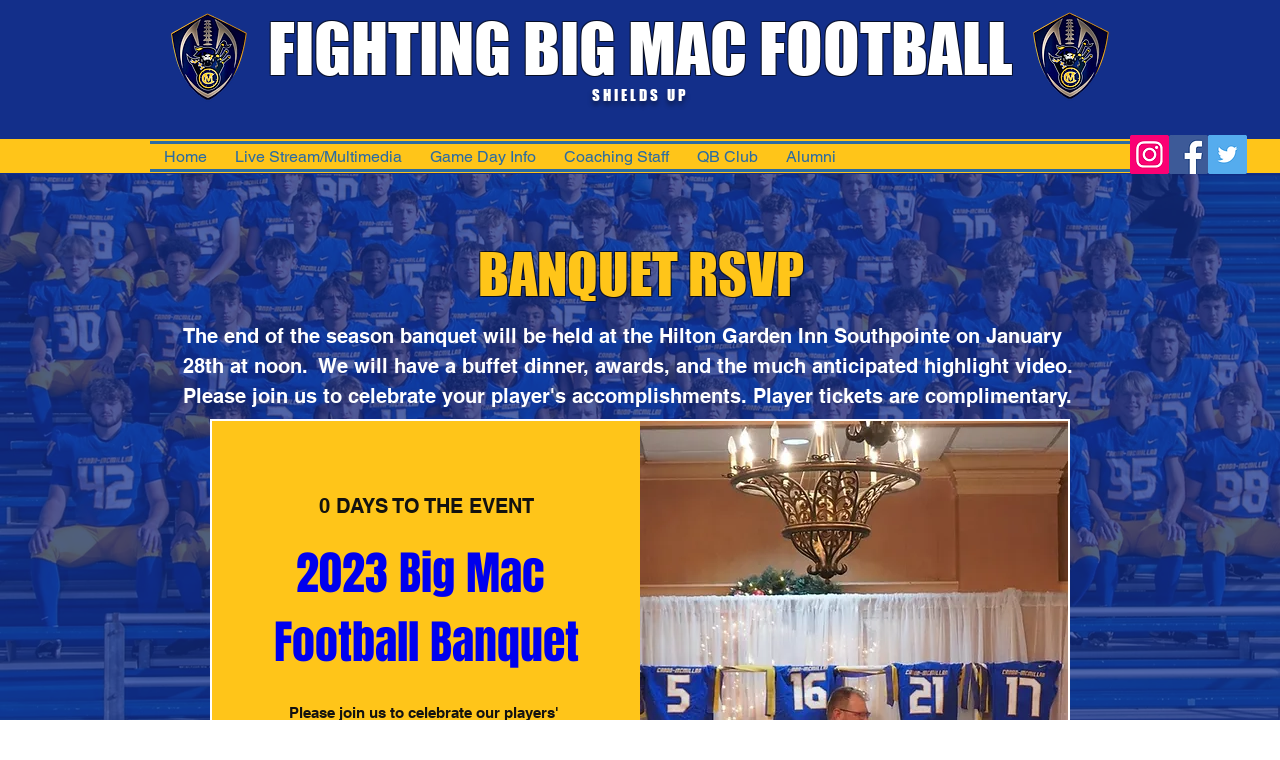

--- FILE ---
content_type: application/javascript
request_url: https://static.parastorage.com/services/events-viewer/1.4037.0/client-viewer/SingleEvent.chunk.min.js
body_size: 5137
content:
"use strict";(("undefined"!=typeof self?self:this).webpackJsonp__wix_events_viewer=("undefined"!=typeof self?self:this).webpackJsonp__wix_events_viewer||[]).push([[721],{4721:(e,t,a)=>{a.d(t,{KQ:()=>l,Kb:()=>r,x2:()=>i});var n=a(87618),o=a(43917);const r=function(e,t,a){void 0===e&&(e="");const r=`${e}/${(0,o.iy)(t)}`;if(a.isEnabled){const e=a.currentLanguage;return(0,n.O$)(r,{lang:e})}return r},i=(e,t)=>e.dates.events[t],l=(e,t)=>{var a;return(null==(a=e.dates.events[(0,o._s)(t)].multiDayInfo)?void 0:a.duration)>1}},3610:(e,t,a)=>{a.d(t,{UI:()=>o,vM:()=>n});const n=(e,t)=>{try{const a=t||document;return a.querySelector(e)?a.querySelector(e).getBoundingClientRect().width:0}catch(e){return 0}},o=(e,t)=>{try{const a=t||document;return a.querySelector(e)?a.querySelector(e).getBoundingClientRect().height:0}catch(e){return 0}}},46835:(e,t,a)=>{a.d(t,{O:()=>w});var n=a(43917),o=a(11700),r=a(28835),i=a(81743),l=a(40994),c=a(87503),s=a(55530),m=a.n(s),d=a(60751),v=a.n(d),u=a(40912),h=a(19690),L=a(71056),g=a(83450);var E=a(91621),p=a(6423),k=a(16929),b={root:"sdphgnc",avatars:"sJnAwq6",avatarsDefault:"slxYmAh",avatarsListLayout:"s_k8Bou",avatarsSingleLayout:"smKzSt2",avatarsCalendarLayout:"slcQHRg",avatarsNewCalendarLayout:"saBekez",avatarsOnImage:"sRCouJq"};const w=e=>{let{event:t,onImage:a,singleLayout:s,calendarLayout:d,listLayout:w}=e;const{t:N}=(0,l.B)(),{experiments:I}=(0,c.W)(),f=(0,g.LJ)((e=>(0,E.VF)(e.component)?(0,p.EK)(e,t):(0,E.EK)(e,t)));let y=(0,g.LJ)((e=>(0,k.Y)(e,(0,n._s)(t))));const x=(0,g.LJ)((e=>((e,t)=>{var a;const{members:n}=e.members;return null==n||null==(a=n[t])?void 0:a.members})(e,(0,n._s)(t))));let J,C;if((0,n.U$)(t))J=(0,o.oG)(x??[],y,3,f),C=(0,o.k)(y,3);else{var B;const e=t;y=(0,n.ee)(t)?(null==(B=e.totalGuests)?void 0:B.YES)??0:e.totalGuests??0,J=(0,o.$O)(e.members,y,(0,n.ee)(e),3,f),C=(0,o.HV)(y,3)}const{openMembersModal:D}=(0,g.fo)();let A=b.avatarsDefault;return a?A=b.avatarsOnImage:s?A=b.avatarsSingleLayout:d?A=I.enabled(r.Y.CalendarRevamp)?b.avatarsNewCalendarLayout:b.avatarsCalendarLayout:w&&(A=b.avatarsListLayout),v().createElement("div",{className:b.root},v().createElement(u.Z,{className:m()(A),maxAmount:3,items:J,size:h.a.small,"data-hook":i.ol},v().createElement(u.Z.TextButton,{onClick:e=>{e.stopPropagation(),D(t.id)},className:b.avatar,"aria-haspopup":"dialog","aria-label":N("members.guestDetails"),hoverStyle:L.fO.underline},C?N("members.moreLink",{amount:C}):N("members.seeAll"))))}},52819:(e,t,a)=>{a.r(t),a.d(t,{default:()=>me});var n=a(24125),o=a(40994),r=a(55530),i=a.n(r),l=a(60751),c=a.n(l),s=a(17024),m=a(3610),d=a(83450),v=a(64381);var u=a(97100),h=a(91621),L=a(6423),g=a(45361),E=a(43917),p=a(35994),k=a(8609);const b={container:"sXIz18",singleEventContainer:"jHIfl5",divider:"TGstrW",date:"pMI2qb",location:"xixIN8",dateWrapper:"yheNnz",compactTextsFont:"FA264N",onImageCompactTextsFont:"z2yURz",left:"KbGbQs",right:"MYiaAc",center:"VAfwU8",noDate:"X842vI",noLocation:"Sq8Iyb"},w=e=>{let{event:t,alignment:a,showDate:n,showLocation:o,onImage:r}=e;const l=(0,d.LJ)(L.Iy),s=(0,d.LJ)(L.od),{startDate:m}=(0,p.Gl)((0,E._s)(t));return l?c().createElement("div",{className:i()(r?b.onImageCompactTextsFont:b.compactTextsFont,b.singleEventContainer,k.A.textLineHeight,b[(0,v.BX)(a)],{[b.noDate]:!n,[b.noLocation]:!o}),"data-hook":"ev-short-date-location",style:{marginBottom:s}},c().createElement("div",{className:b.dateWrapper},c().createElement("div",{className:b.date,"data-hook":"short-date"},m),c().createElement("div",{className:b.divider})),c().createElement("div",{className:b.location,"data-hook":"short-location"},(0,E.Wh)(t))):null};var N=a(85326),I=a(17098);const f="W2ZNnD",y="kVDYpL",x=e=>{let{event:t,onImage:a}=e;const{t:n}=(0,o.B)(),r=(0,d.LJ)(L.cM),l=(0,d.LJ)(L.TY),s=(0,I.bC)(t),m=1===s?n("countdownOneDay"):n("countdownManyDays",{daysLeft:s});return r?c().createElement("div",{className:i()(k.A.textLineHeight,f,{[y]:a}),"data-hook":"ev-countdown",style:{marginBottom:l}},m):null},J={left:"DZBm0d",center:"DCTXbr",right:"hQAwYk",onImage:"Gangn7",offImage:"njGJnp"},C=e=>{let{width:t,height:a}=e;const n=(0,d.LJ)((e=>(0,v.BX)((0,L.Sg)((0,h.AV)(e))))),o=(0,d.LJ)(L.JB);return c().createElement("div",{className:i()(J[n],o?J.onImage:J.offImage),"data-hook":"divider",style:{width:t,height:a}})};var B=a(4721),D=a(72953),A=a(58349);const T={verticalDivider:"aYgk9v",horizontalDivider:"_ZEaNS",innerDivider:"qBCPEN",value:"yiOH0x",title:"CEmW4c",text:"Qkp9SJ",onImageLabel:"aBMIsr",onImageText:"_aZdmE",noInnerDivider:"MTGpiK",horizontal:"WjL3Rv",mobile:"wE4qwT",left:"kTgOYg",right:"UaQiqY",center:"PB_sYE",date:"qj3g_a",location:"j3AQS4",noDate:"TM5zWC",noLocation:"KFhXYl",noDivider:"bcdqU4"},O=e=>{let{text:t,text2:a,dataHook:n,settingsKey:o}=e;const{get:r}=(0,D.t)(),l=r(A.A[o]),s=(0,d.LJ)(L.e),m=(0,d.LJ)(L.Bp),v=(0,d.LJ)(h.AV),u=(0,L.QP)(v),g=(0,L.tB)(v),E=(0,d.LJ)(L.JB);return c().createElement("div",{"data-hook":`${n}-container`,className:i()({[T.noInnerDivider]:!m})},s&&c().createElement("div",{className:i()(T.title,k.A.textNoMargin,{[T.onImageLabel]:E}),"data-hook":`${n}-title`},l),s&&m&&c().createElement("div",{className:T.innerDivider,"data-hook":`${n}-divider`},c().createElement(C,{width:u,height:g})),c().createElement("div",{className:i()(T.text,k.A.textNoMargin,k.A.preWrap,{[T.onImageText]:E})},c().createElement("div",{className:T.value,"data-hook":`${n}-text`},t||"",t&&a?", ":""),a&&c().createElement("div",{className:T.value,"data-hook":`${n}-additional-text`},a)))},S=e=>{let{event:t,dataHook:a,className:n}=e;const o=(0,d.LJ)((e=>(0,B.x2)(e,(0,E._s)(t)))).fullDate,r=(0,d.LJ)(L.Lh),i=(0,d.LJ)(L.r1);return r?c().createElement("div",{className:n,style:{marginBottom:i}},c().createElement(O,{dataHook:a,text:o,settingsKey:"time"})):null},_=e=>{let{event:t,dataHook:a,className:n}=e;const o=(0,d.LJ)(L.I5),r=(0,d.LJ)(L.eX);return o?c().createElement("div",{style:{marginBottom:r},className:n},c().createElement(O,{dataHook:a,text:(0,E.p3)(t),text2:(0,E.Uj)(t),settingsKey:"location"})):null},H=e=>{let{event:t}=e;const a=(0,d.LJ)(L.tw),n=(0,d.LJ)(L.Lh),o=(0,d.LJ)(L.I5),r=(0,d.LJ)(L.L3),l=(0,d.LJ)(h.AV),m=(0,L.q$)(l),u=(0,L.XB)(l),g=(0,L.QP)(l),E=(0,L.tB)(l),p=(0,L.Hr)(l),k=(0,v.BX)((0,L.Sg)(l)),b=(0,L.G9)(l),w=(0,d.LJ)(s.Fr);return a?c().createElement("div",{className:i()(T[k],{[T.noDate]:!n,[T.noLocation]:!o,[T.noDivider]:!r,[T.horizontal]:p,[T.mobile]:w}),"data-hook":"ev-date-location",style:{marginBottom:b}},c().createElement(S,{event:t,className:T.date,dataHook:"date"}),r&&c().createElement("div",{className:T.verticalDivider},c().createElement(C,{width:m,height:u})),r&&c().createElement("div",{className:T.horizontalDivider},c().createElement(C,{width:g,height:E})),c().createElement(_,{event:t,dataHook:"location",className:T.location})):null},F="QwxLu3",$="wdExWB",M=e=>{let{event:t,onImage:a}=e;const n=(0,d.LJ)(L.Hv),o=(0,d.LJ)(L.dw);return n?c().createElement("div",{className:i()(F,k.A.textNoMargin,k.A.preWrap,{[$]:a}),"data-hook":"ev-description",style:{marginBottom:o}},(0,E.$X)(t)):null};var K=a(81743),R=a(37609);const P={background:"PN7j9D",overlay:"P7eGiM",mobile:"OOq_F5"},U=e=>{let{event:t}=e;const a=(0,d.LJ)(L.st),o=(0,d.LJ)(h.AV),r=(0,L.X9)(o),l=(0,L.V1)(o),m=(0,L.qS)(o),u=(0,d.LJ)(s.Fr);return a?c().createElement(c().Fragment,null,r===n.mY.BACKGROUND&&c().createElement("div",{className:P.overlay,"data-hook":"ev-image-background"}),c().createElement("div",{className:i()(P[(0,v.gr)(r)],{[P.mobile]:u}),style:(()=>{if(u)return{width:"100%",minHeight:180,height:r===n.mY.BACKGROUND?"100%":`${m}%`,...r===n.mY.BACKGROUND?{}:{position:"relative"}};switch(r){case n.mY.FULL:default:return{width:`${m}%`,height:"auto",position:"relative"};case n.mY.VERTICAL:return{width:"100%",height:`${m}%`,position:"relative"};case n.mY.BACKGROUND:return{width:"100%",height:"100%"}}})(),id:"ev-image","data-hook":K.cK},c().createElement(R.s,{event:t,opacityFallback:r===n.mY.BACKGROUND,noBackground:r!==n.mY.BACKGROUND,position:l}))):null};var Y=a(46835);const z="YWAUac",X=e=>{let{event:t,onImage:a}=e;return(0,d.LJ)((e=>(0,L.EK)(e,t)))?c().createElement("div",{className:z,"data-hook":"ev-members"},c().createElement(Y.O,{event:t,singleLayout:!0,onImage:a})):null};var V=a(19820);const q="xAH0mk",G="_MlcyF",Z="NBw1Kz",Q="P4qjxu",W="BoD93f",j="CKLKOJ",ee="zLSZXO",te="QQZ4S5",ae="bEXKbn",ne=e=>{let{event:t}=e;const a=(0,d.fo)(),n=(0,d.LJ)(L.gD),o=(0,d.LJ)(s.Fr),r=(0,d.LJ)(h.AV),l=(0,d.LJ)(L.OU),m=o?void 0:(0,L.Ft)(r),v=o?void 0:(0,L.mc)(r),g=(0,d.LJ)(L.JB),p=(0,d.LJ)((e=>(0,h.LI)(r)&&(0,L.$A)(e))),{get:b}=(0,D.t)(),w=oe(t,b),N=l?b(A.A.RSVPTitle):null,I=!(0,E.QJ)(t),f=(0,d.LJ)((e=>(0,u.aD)(e,t))),y=(0,d.LJ)((e=>(0,u.QS)(e,t))),x={minWidth:p?"100%":m,minHeight:v},J=i()(W,k.A.textLineHeight,{[j]:g,[ee]:f});return c().createElement("div",{id:K.wp,className:i()(q,{[ae]:o,[G]:p,[te]:I}),style:{marginBottom:n}},N&&c().createElement("div",{className:i()(Z,{[Q]:g}),"data-hook":"ev-rsvp-button-title"},N),f&&!I?c().createElement(V.F,{event:t,dataHook:"ev-rsvp-button",className:J,style:x,allowExternal:!0},w):c().createElement("button",{style:x,"data-hook":"ev-rsvp-button",className:J,onClick:e=>{y&&e.stopPropagation(),a.navigateToPage({event:t})}},w))},oe=(e,t)=>{const a=(0,E.os)(e),n=(0,E.wB)(e),o=(0,E.PB)(e);return t(a?A.A.noRegistrationBtnText:n&&!o?A.A.registrationClosedButtonText:A.A.oneButton)},re={container:"IOLuL5",contentContainer:"C7DkT1",content:"KvGTRc",compactDivider:"Cn5PoW",center:"pe2Vf2",left:"jtzhoi",right:"HVPDhL",middle:"PeGSNm",top:"QbRhOm",bottom:"VxPqyJ",fullLayout:"GgNVPA",buttonLayout:"jn_rBu",onImageLayout:"sDsJJj",mobile:"vuIcQd",social:"kaDLYn",onImageSocial:"O6BMPb",ribbon:"VkuaAp"},ie="EdMH8t",le="kFjtai",ce=e=>{let{event:t,onImage:a}=e;const n=(0,d.LJ)(L.h8),o=(0,d.LJ)(L.bN);return n?c().createElement("div",{style:{marginBottom:o}},c().createElement("div",{className:i()(ie,k.A.textNoMargin,k.A.preWrap,{[le]:a}),"data-hook":K.X_},c().createElement(V.F,{event:t,allowExternal:!0},(0,E.PZ)(t)))):null},se="ev-content",me=()=>{const{t:e}=(0,o.B)(),{isRTL:t}=(0,d.Vv)(),{dimensions:a}=(0,d.oi)(),r=(0,d.LJ)(u.DP),l=(0,d.LJ)(h.AV),E=(0,L.X9)(l),p=(0,L.Sg)(l),k=(0,L.tc)(l),b=(0,L.Ov)(l),I=(0,L.hZ)(l),f=(0,d.LJ)(L.h1),y=(0,L.Rr)(l),J=(0,L.yp)(l),B=(0,d.LJ)(L.$A),D=(0,d.LJ)(L.JB),A=(0,L.xB)(l),T=(0,L.HJ)(l),O=(0,d.LJ)(L.st),S=(0,L.qS)(l),_=(0,L.$0)(l),F=(0,L.Xx)(l),$=(0,d.LJ)(s.Fr),K=a.height,R=(0,d.LJ)((e=>(0,h.Zk)(e,r))),P=(()=>{try{return window.location.host.includes("editor.wixapps.net")}catch(e){return!1}})(),Y=()=>{const e=(0,m.UI)(`#${se}`);return T||$&&A?e+e*(100/S):Math.max(e+40,400)},z=D?re.onImageSocial:re.social;return c().createElement("div",{className:i()(re.container,{[re.fullLayout]:!B,[re.buttonLayout]:B,[re.onImageLayout]:D,[re.mobile]:$}),style:(()=>{const e={};return $&&E!==n.mY.BACKGROUND?e.minHeight=P?Y():B?void 0:K:e.height=P?Y():B?void 0:K,$?e.flexDirection=T&&F===n.HX.BOTTOM?"column-reverse":"column":T?e.flexDirection=F===n.HX.BOTTOM?"column-reverse":"column":A&&(_===n.Zn.LEFT?e.flexDirection=t?"row-reverse":"row":e.flexDirection=t?"row":"row-reverse"),e})(),id:"ev-frame"},c().createElement(U,{event:r}),c().createElement("div",{style:(()=>{const e={};return $?(e.width="100%",e.minHeight=O&&!D?100-S+"%":"100%",O&&!D&&(e.flexShrink=0)):(e.width=O&&A?100-S+"%":"100%",e.height=O&&T?100-S+"%":"100%"),e})(),id:"ev-content-container","data-hook":"ev-content-container",className:i()(re.contentContainer,re[(0,v.BX)(p)],re[(0,v.pQ)(k)])},c().createElement("div",{id:se,className:re.content},R?c().createElement(g.f,{event:r,className:re.ribbon}):null,c().createElement(x,{event:r,onImage:D}),c().createElement(ce,{event:r,onImage:D}),c().createElement(w,{event:r,alignment:p,showDate:b,showLocation:I,onImage:D}),f&&c().createElement("div",{className:re.compactDivider},c().createElement(C,{width:y,height:J})),c().createElement(M,{event:r,onImage:D}),c().createElement("div",null,c().createElement(H,{event:r})),c().createElement(X,{event:r,onImage:D}),c().createElement(ne,{event:r}),c().createElement(N.x,{hideTitle:!0,spacing:36,t:e,className:z,event:r}))))}},85326:(e,t,a)=>{a.d(t,{x:()=>H,X:()=>_});var n,o=a(81414),r=a.n(o),i=a(43917),l=a(60751),c=a.n(l);!function(e){e[e.Facebook=0]="Facebook",e[e.Twitter=1]="Twitter",e[e.LinkedIn=2]="LinkedIn"}(n||(n={}));var s=a(44851);const m="facebook",d="x",v="linkedin";var u;!function(e){e.CONTINUE="continue",e.CANCEL="cancel",e.X="x",e.SAVE_LEAVE="save_leave",e.DISCONNECT="disconnect",e.TURN_OFF="turn_off",e.SHOW_PRICES="show_prices",e.HIDE_PRICES="hide_prices",e.ZOOM_IN="zoom_in",e.ZOOM_OUT="zoom_out"}(u||(u={}));var h;!function(e){e.ticketDefinition="ticketDefinition",e.priceOption="priceOption",e.policy="policy",e.rsvp="rsvp",e.ticket="ticket",e.order="order",e.category="category",e.coupon="coupon",e.seatingMap="seatingMap",e.scheduleItem="scheduleItem"}(h||(h={}));var L=a(55530),g=a.n(L);const E=e=>{let{size:t,...a}=e;return c().createElement("svg",r()({viewBox:"0 0 9 16",fill:"currentColor",width:t||"9",height:t||"16"},a),c().createElement("path",{d:"M5.39324257,16 L5.39324257,8.70173788 L7.84309113,8.70173788 L8.20960391,5.85761755 L5.39324257,5.85761755 L5.39324257,4.04152086 C5.39324257,3.21816097 5.62190137,2.65686476 6.80283471,2.65686476 L8.30887758,2.65639427 L8.30887758,0.112447437 C8.04822537,0.077631076 7.15429176,0 6.11450584,0 C3.94271768,0 2.45596495,1.32584468 2.45596495,3.75969653 L2.45596495,5.85761755 L-1.0658141e-13,5.85761755 L-1.0658141e-13,8.70173788 L2.45596495,8.70173788 L2.45596495,16 L5.39324257,16 Z",fill:"currentColor",fillRule:"evenodd"}))},p=e=>{let{size:t,...a}=e;return c().createElement("svg",r()({viewBox:"0 0 19 16",fill:"currentColor",width:t||"19",height:t||"16"},a),c().createElement("path",{d:"M2.30367607,0.025974026 C3.49850532,0.025974026 4.46947897,0.885212121 4.46947897,1.94130736 C4.46947897,2.99987879 3.49850532,3.85911688 2.30367607,3.85911688 C1.10464953,3.85911688 0.13647407,2.99987879 0.13647407,1.94130736 C0.13647407,0.885212121 1.10464953,0.025974026 2.30367607,0.025974026 L2.30367607,0.025974026 Z M0.433082736,15.9491169 L4.17287031,15.9491169 L4.17287031,5.31387879 L0.433082736,5.31387879 L0.433082736,15.9491169 Z M6.51467968,5.31325974 L10.0963692,5.31325974 L10.0963692,6.76554545 L10.1467367,6.76554545 C10.6448154,5.92983117 11.8634294,5.04830736 13.680857,5.04830736 C17.4612184,5.04830736 18.159368,7.25087879 18.159368,10.1158312 L18.159368,15.9484978 L14.427975,15.9484978 L14.427975,10.776974 C14.427975,9.54259307 14.4013922,7.95659307 12.4874268,7.95659307 C10.5426813,7.95659307 10.2460727,9.29992641 10.2460727,10.6865931 L10.2460727,15.9484978 L6.51467968,15.9484978 L6.51467968,5.31325974 Z",fill:"currentColor",fillRule:"evenodd"}))},k=e=>{let{width:t,height:a}=e;return c().createElement("svg",{xmlns:"http://www.w3.org/2000/svg",width:t,height:a,viewBox:"0 0 151 142",fill:"currentColor"},c().createElement("path",{d:"M1.24023 0.800049L59.1504 78.2401L0.870117 141.2H13.9902L65.0098 86.08L106.24 141.2H150.88L89.71 59.4101L143.96 0.810049H130.84L83.8496 51.5801L45.8799 0.810049H1.24023V0.800049ZM20.5303 10.46H41.04L131.59 131.53H111.08L20.5303 10.46Z",fill:"currentColor"}))},b=(e,t,a)=>{const o=(e=>Object.entries(e).map((e=>{let[t,a]=e;return`${t}=${encodeURIComponent(a)}`})).join("&"))({[e===n.Facebook?"quote":"text"]:w(e,a)});switch(e){case n.Facebook:default:return`https://www.facebook.com/sharer/sharer.php?u=${t}&${o}`;case n.Twitter:return`https://twitter.com/intent/tweet?url=${t}&${o}`;case n.LinkedIn:return`https://www.linkedin.com/shareArticle?mini=true&url=${encodeURIComponent(t)}`}},w=(e,t)=>{switch(e){case n.Facebook:default:return t("facebookShareTitle");case n.LinkedIn:return t("linkedInShareTitle");case n.Twitter:return t("twitterShareTitle")}},N="kKuXKf",I="RaIPqr",f="LE4lF8",y="DdDzW9",x="iguBq3",J="IuNIzI",C=14,B=e=>{let{t,hideTitle:a,spacing:o=C,row:r,className:i,iconFontSize:l,eventUrl:u,onShare:h,eventId:L,newColors:w=!0}=e;const B=((e,t)=>({[n.Facebook]:b(n.Facebook,e,t),[n.LinkedIn]:b(n.LinkedIn,e,t),[n.Twitter]:b(n.Twitter,e,t)}))(u,t),A=()=>h&&h(L,m),T=()=>h&&h(L,d),O=()=>h&&h(L,v);return c().createElement("div",{"data-hook":"social-bar",className:g()({[x]:r,[J]:w},i)},!a&&c().createElement("div",{className:r?I:N},t("shareEventText")),c().createElement("div",{className:f},c().createElement("a",{target:"_blank",href:B[n.Facebook],className:y,"data-hook":"social-bar-icon-facebook",onClick:A,onKeyPress:(0,s.s4)(A),tabIndex:0,"aria-label":t("a11y.shareButtonLabel",{button:"Facebook"}),rel:"noreferrer"},c().createElement(E,{size:void 0,width:`${D(9,l)}px`,height:`${D(16,l)}px`})),c().createElement("a",{target:"_blank",href:B[n.Twitter],style:{margin:`0 ${o}px`},className:y,"data-hook":"social-bar-icon-x",onClick:T,onKeyPress:(0,s.s4)(T),tabIndex:0,"aria-label":t("a11y.shareButtonLabel",{button:"X"}),rel:"noreferrer"},c().createElement(k,{width:`${D(18,l)}px`,height:`${D(14,l)}px`})),c().createElement("a",{target:"_blank",href:B[n.LinkedIn],className:y,"data-hook":"social-bar-icon-linkedin",onClick:O,onKeyPress:(0,s.s4)(O),tabIndex:0,"aria-label":t("a11y.shareButtonLabel",{button:"LinkedIn"}),rel:"noreferrer"},c().createElement(p,{size:void 0,width:`${D(19,l)}px`,height:`${D(16,l)}px`}))))},D=(e,t)=>t?Math.round(e*t/22*100)/100:e;var A=a(4721),T=a(30404),O=a(83450),S=a(6423);const _=e=>{let{event:t,hideTitle:a,...n}=e;const{pageUrl:o}=(0,O.Vv)(),l=(0,O.LJ)((e=>{var a;return null!=(a=t.eventPageUrl)&&a.base?(0,i.Bp)(t):(0,A.Kb)(o.url,t,e.multilingual)})),s=(0,O.LJ)((e=>(0,T.uy)(e)||a)),{shareEvent:m}=(0,O.fo)();return c().createElement(B,r()({eventUrl:l,hideTitle:s,onShare:(e,t)=>m({eventId:e,buttonName:t}),eventId:t.id},n))},H=e=>(0,O.LJ)(S.S6)?c().createElement(_,e):null},64381:(e,t,a)=>{a.d(t,{BX:()=>o,gr:()=>i,pQ:()=>r});var n=a(24125);const o=e=>l(n.AO,e),r=e=>{const t=l(n.f9,e);return"center"===t?"middle":t},i=e=>l(n.mY,e),l=(e,t)=>{var a;return null==(a=Object.entries(e).find((e=>{let[a,n]=e;return n===t})))?void 0:a[0].toLowerCase()}}}]);
//# sourceMappingURL=SingleEvent.chunk.min.js.map